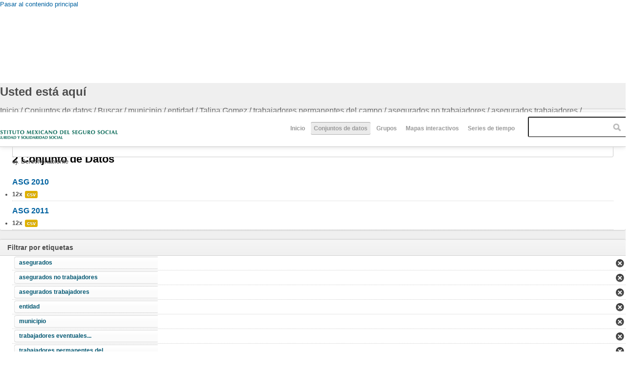

--- FILE ---
content_type: text/html; charset=utf-8
request_url: http://www2.imss.gob.mx/dataset?f%5B0%5D=field_license%3Alic-mx&f%5B1%5D=field_tags%3A119&f%5B2%5D=field_tags%3A130&f%5B3%5D=field_tags%3A129&f%5B4%5D=author%3A28&f%5B5%5D=field_tags%3A122&f%5B6%5D=field_tags%3A118&f%5B7%5D=field_tags%3A117&f%5B8%5D=field_tags%3A11
body_size: 7954
content:
<!DOCTYPE html PUBLIC "-//W3C//DTD HTML+RDFa 1.1//EN">
<html lang="es" dir="ltr" version="HTML+RDFa 1.1"
  xmlns:content="http://purl.org/rss/1.0/modules/content/"
  xmlns:dc="http://purl.org/dc/terms/"
  xmlns:foaf="http://xmlns.com/foaf/0.1/"
  xmlns:og="http://ogp.me/ns#"
  xmlns:rdfs="http://www.w3.org/2000/01/rdf-schema#"
  xmlns:sioc="http://rdfs.org/sioc/ns#"
  xmlns:sioct="http://rdfs.org/sioc/types#"
  xmlns:skos="http://www.w3.org/2004/02/skos/core#"
  xmlns:xsd="http://www.w3.org/2001/XMLSchema#"
  xmlns:owl="http://www.w3.org/2002/07/owl#"
  xmlns:rdf="http://www.w3.org/1999/02/22-rdf-syntax-ns#"
  xmlns:rss="http://purl.org/rss/1.0/"
  xmlns:site="http://datos.imss.gob.mx/ns#"
  xmlns:dcat="http://www.w3.org/ns/dcat#">
<head profile="http://www.w3.org/1999/xhtml/vocab">
  <meta http-equiv="Content-Type" content="text/html; charset=utf-8" />
<meta name="viewport" content="width=device-width, initial-scale=1, maximum-scale=1, minimum-scale=1, user-scalable=no" />
<meta name="Generator" content="Drupal 7 (http://drupal.org)" />
<link rel="shortcut icon" href="http://datos.imss.gob.mx/misc/faviconimss.ico" type="image/vnd.microsoft.icon" />
  <title>Datos Abiertos IMSS</title>  
  <style type="text/css" media="all">
@import url("http://datos.imss.gob.mx/modules/system/system.base.css?t8z1wm");
@import url("http://datos.imss.gob.mx/modules/system/system.menus.css?t8z1wm");
@import url("http://datos.imss.gob.mx/modules/system/system.messages.css?t8z1wm");
@import url("http://datos.imss.gob.mx/modules/system/system.theme.css?t8z1wm");
</style>
<style type="text/css" media="all">
@import url("http://datos.imss.gob.mx/profiles/dkan/modules/contrib/date/date_api/date.css?t8z1wm");
@import url("http://datos.imss.gob.mx/profiles/dkan/modules/contrib/date/date_popup/themes/datepicker.1.7.css?t8z1wm");
@import url("http://datos.imss.gob.mx/modules/field/theme/field.css?t8z1wm");
@import url("http://datos.imss.gob.mx/modules/node/node.css?t8z1wm");
@import url("http://datos.imss.gob.mx/profiles/dkan/modules/contrib/radix_layouts/radix_layouts.css?t8z1wm");
@import url("http://datos.imss.gob.mx/modules/user/user.css?t8z1wm");
@import url("http://datos.imss.gob.mx/profiles/dkan/modules/contrib/views/css/views.css?t8z1wm");
</style>
<style type="text/css" media="all">
@import url("http://datos.imss.gob.mx/profiles/dkan/libraries/chosen/chosen/chosen.css?t8z1wm");
@import url("http://datos.imss.gob.mx/profiles/dkan/modules/contrib/chosen/css/chosen-drupal.css?t8z1wm");
@import url("http://datos.imss.gob.mx/profiles/dkan/modules/contrib/ctools/css/ctools.css?t8z1wm");
@import url("http://datos.imss.gob.mx/profiles/dkan/modules/contrib/panels/css/panels.css?t8z1wm");
@import url("http://datos.imss.gob.mx/profiles/dkan/libraries/font_awesome/css/font-awesome.css?t8z1wm");
</style>
<style type="text/css" media="all">
@import url("http://datos.imss.gob.mx/profiles/dkan/themes/contrib/omega/omega/css/main.css?t8z1wm");
@import url("http://datos.imss.gob.mx/sites/all/themes/imss/style.css?t8z1wm");
@import url("http://datos.imss.gob.mx/sites/all/themes/imss/css/imss-custom.css?t8z1wm");
</style>
<style type="text/css" media="all">
@import url("http://datos.imss.gob.mx/profiles/dkan/themes/contrib/omega/alpha/css/alpha-reset.css?t8z1wm");
@import url("http://datos.imss.gob.mx/profiles/dkan/themes/contrib/omega/alpha/css/alpha-mobile.css?t8z1wm");
@import url("http://datos.imss.gob.mx/profiles/dkan/themes/contrib/omega/alpha/css/alpha-alpha.css?t8z1wm");
@import url("http://datos.imss.gob.mx/profiles/dkan/themes/contrib/omega/omega/css/formalize.css?t8z1wm");
@import url("http://datos.imss.gob.mx/profiles/dkan/themes/contrib/omega/omega/css/omega-text.css?t8z1wm");
@import url("http://datos.imss.gob.mx/profiles/dkan/themes/contrib/omega/omega/css/omega-branding.css?t8z1wm");
@import url("http://datos.imss.gob.mx/profiles/dkan/themes/contrib/omega/omega/css/omega-menu.css?t8z1wm");
@import url("http://datos.imss.gob.mx/profiles/dkan/themes/contrib/omega/omega/css/omega-forms.css?t8z1wm");
@import url("http://datos.imss.gob.mx/profiles/dkan/themes/contrib/omega/omega/css/omega-visuals.css?t8z1wm");
@import url("http://datos.imss.gob.mx/sites/all/themes/imss/css/dkan.css?t8z1wm");
</style>

<!--[if (lt IE 9)&(!IEMobile)]>
<style type="text/css" media="all">
@import url("http://datos.imss.gob.mx/profiles/dkan/themes/dkan/css/dkan-alpha-default.css?t8z1wm");
@import url("http://datos.imss.gob.mx/profiles/dkan/themes/dkan/css/dkan-alpha-default-normal.css?t8z1wm");
@import url("http://datos.imss.gob.mx/profiles/dkan/themes/contrib/omega/alpha/css/grid/alpha_default/normal/alpha-default-normal-12.css?t8z1wm");
</style>
<![endif]-->

<!--[if gte IE 9]><!-->
<style type="text/css" media="all and (min-width: 740px) and (min-device-width: 740px), (max-device-width: 800px) and (min-width: 740px) and (orientation:landscape)">
@import url("http://datos.imss.gob.mx/profiles/dkan/themes/dkan/css/dkan-alpha-default.css?t8z1wm");
@import url("http://datos.imss.gob.mx/profiles/dkan/themes/dkan/css/dkan-alpha-default-narrow.css?t8z1wm");
@import url("http://datos.imss.gob.mx/profiles/dkan/themes/contrib/omega/alpha/css/grid/alpha_default/narrow/alpha-default-narrow-12.css?t8z1wm");
</style>
<!--<![endif]-->

<!--[if gte IE 9]><!-->
<style type="text/css" media="all and (min-width: 980px) and (min-device-width: 980px), all and (max-device-width: 1024px) and (min-width: 1024px) and (orientation:landscape)">
@import url("http://datos.imss.gob.mx/profiles/dkan/themes/dkan/css/dkan-alpha-default.css?t8z1wm");
@import url("http://datos.imss.gob.mx/profiles/dkan/themes/dkan/css/dkan-alpha-default-normal.css?t8z1wm");
@import url("http://datos.imss.gob.mx/profiles/dkan/themes/contrib/omega/alpha/css/grid/alpha_default/normal/alpha-default-normal-12.css?t8z1wm");
</style>
<!--<![endif]-->
  <script type="text/javascript" src="http://datos.imss.gob.mx/profiles/dkan/modules/contrib/jquery_update/replace/jquery/1.7/jquery.min.js?v=1.7.1"></script>
<script type="text/javascript" src="http://datos.imss.gob.mx/misc/jquery.once.js?v=1.2"></script>
<script type="text/javascript" src="http://datos.imss.gob.mx/misc/drupal.js?t8z1wm"></script>
<script type="text/javascript" src="http://datos.imss.gob.mx/sites/default/files/languages/es_-EPNK5qm4pJ_NkcDlZLqEwm0IQJiCNEp6D0ebdEgc3E.js?t8z1wm"></script>
<script type="text/javascript" src="http://datos.imss.gob.mx/profiles/dkan/libraries/chosen/chosen/chosen.jquery.min.js?t8z1wm"></script>
<script type="text/javascript" src="http://datos.imss.gob.mx/sites/all/modules/google_analytics/googleanalytics.js?t8z1wm"></script>
<script type="text/javascript">
<!--//--><![CDATA[//><!--
(function(i,s,o,g,r,a,m){i["GoogleAnalyticsObject"]=r;i[r]=i[r]||function(){(i[r].q=i[r].q||[]).push(arguments)},i[r].l=1*new Date();a=s.createElement(o),m=s.getElementsByTagName(o)[0];a.async=1;a.src=g;m.parentNode.insertBefore(a,m)})(window,document,"script","//www.google-analytics.com/analytics.js","ga");ga("create", "UA-47165435-1", {"cookieDomain":"auto"});ga("set", "anonymizeIp", true);ga("send", "pageview");
//--><!]]>
</script>
<script type="text/javascript" src="http://datos.imss.gob.mx/profiles/dkan/modules/contrib/facetapi/facetapi.js?t8z1wm"></script>
<script type="text/javascript" src="http://datos.imss.gob.mx/profiles/dkan/themes/contrib/omega/omega/js/main.js?t8z1wm"></script>
<script type="text/javascript" src="http://datos.imss.gob.mx/profiles/dkan/themes/dkan/js/sitewide.js?t8z1wm"></script>
<script type="text/javascript" src="http://datos.imss.gob.mx/profiles/dkan/themes/contrib/omega/omega/js/jquery.formalize.js?t8z1wm"></script>
<script type="text/javascript" src="http://datos.imss.gob.mx/profiles/dkan/themes/contrib/omega/omega/js/omega-mediaqueries.js?t8z1wm"></script>
<script type="text/javascript">
<!--//--><![CDATA[//><!--
jQuery.extend(Drupal.settings, {"basePath":"\/","pathPrefix":"","ajaxPageState":{"theme":"imss","theme_token":"z877lxrMCEDxurnxPXmohGLTMWwRHnezpSoVDV20f40","js":{"profiles\/dkan\/modules\/contrib\/chosen\/chosen.js":1,"profiles\/dkan\/modules\/contrib\/jquery_update\/replace\/jquery\/1.7\/jquery.min.js":1,"misc\/jquery.once.js":1,"misc\/drupal.js":1,"public:\/\/languages\/es_-EPNK5qm4pJ_NkcDlZLqEwm0IQJiCNEp6D0ebdEgc3E.js":1,"profiles\/dkan\/libraries\/chosen\/chosen\/chosen.jquery.min.js":1,"sites\/all\/modules\/google_analytics\/googleanalytics.js":1,"0":1,"profiles\/dkan\/modules\/contrib\/facetapi\/facetapi.js":1,"profiles\/dkan\/themes\/contrib\/omega\/omega\/js\/main.js":1,"profiles\/dkan\/themes\/dkan\/js\/sitewide.js":1,"profiles\/dkan\/themes\/contrib\/omega\/omega\/js\/jquery.formalize.js":1,"profiles\/dkan\/themes\/contrib\/omega\/omega\/js\/omega-mediaqueries.js":1},"css":{"modules\/system\/system.base.css":1,"modules\/system\/system.menus.css":1,"modules\/system\/system.messages.css":1,"modules\/system\/system.theme.css":1,"profiles\/dkan\/modules\/contrib\/date\/date_api\/date.css":1,"profiles\/dkan\/modules\/contrib\/date\/date_popup\/themes\/datepicker.1.7.css":1,"modules\/field\/theme\/field.css":1,"modules\/node\/node.css":1,"profiles\/dkan\/modules\/contrib\/radix_layouts\/radix_layouts.css":1,"modules\/user\/user.css":1,"profiles\/dkan\/modules\/contrib\/views\/css\/views.css":1,"profiles\/dkan\/libraries\/chosen\/chosen\/chosen.css":1,"profiles\/dkan\/modules\/contrib\/chosen\/css\/chosen-drupal.css":1,"profiles\/dkan\/modules\/contrib\/ctools\/css\/ctools.css":1,"profiles\/dkan\/modules\/contrib\/panels\/css\/panels.css":1,"profiles\/dkan\/libraries\/font_awesome\/css\/font-awesome.css":1,"profiles\/dkan\/themes\/contrib\/omega\/omega\/css\/main.css":1,"sites\/all\/themes\/imss\/style.css":1,"sites\/all\/themes\/imss\/css\/imss-custom.css":1,"profiles\/dkan\/themes\/contrib\/omega\/alpha\/css\/alpha-reset.css":1,"profiles\/dkan\/themes\/contrib\/omega\/alpha\/css\/alpha-mobile.css":1,"profiles\/dkan\/themes\/contrib\/omega\/alpha\/css\/alpha-alpha.css":1,"profiles\/dkan\/themes\/contrib\/omega\/omega\/css\/formalize.css":1,"profiles\/dkan\/themes\/contrib\/omega\/omega\/css\/omega-text.css":1,"profiles\/dkan\/themes\/contrib\/omega\/omega\/css\/omega-branding.css":1,"profiles\/dkan\/themes\/contrib\/omega\/omega\/css\/omega-menu.css":1,"profiles\/dkan\/themes\/contrib\/omega\/omega\/css\/omega-forms.css":1,"profiles\/dkan\/themes\/contrib\/omega\/omega\/css\/omega-visuals.css":1,"sites\/all\/themes\/imss\/css\/dkan.css":1,"ie::normal::profiles\/dkan\/themes\/dkan\/css\/dkan-alpha-default.css":1,"ie::normal::profiles\/dkan\/themes\/dkan\/css\/dkan-alpha-default-normal.css":1,"ie::normal::profiles\/dkan\/themes\/contrib\/omega\/alpha\/css\/grid\/alpha_default\/normal\/alpha-default-normal-12.css":1,"narrow::profiles\/dkan\/themes\/dkan\/css\/dkan-alpha-default.css":1,"narrow::profiles\/dkan\/themes\/dkan\/css\/dkan-alpha-default-narrow.css":1,"profiles\/dkan\/themes\/contrib\/omega\/alpha\/css\/grid\/alpha_default\/narrow\/alpha-default-narrow-12.css":1,"normal::profiles\/dkan\/themes\/dkan\/css\/dkan-alpha-default.css":1,"normal::profiles\/dkan\/themes\/dkan\/css\/dkan-alpha-default-normal.css":1,"profiles\/dkan\/themes\/contrib\/omega\/alpha\/css\/grid\/alpha_default\/normal\/alpha-default-normal-12.css":1}},"chosen":{"selector":".node-form  select, .field-name-field-format select, .field-name-field-dataset-ref select","minimum":"0","minimum_width":200,"search_contains":false,"placeholder_text_multiple":"Choose some options","placeholder_text_single":"Choose an option","no_results_text":"No results match"},"facetapi":{"facets":[{"limit":20,"id":"facetapi-facet-search-apidatasets-block-field-resourcesfield-format","searcher":"search_api@datasets","realmName":"block","facetName":"field_resources:field_format","queryType":null,"widget":"facetapi_links"},{"limit":20,"id":"facetapi-facet-search-apidatasets-block-field-tags","searcher":"search_api@datasets","realmName":"block","facetName":"field_tags","queryType":null,"widget":"facetapi_links"},{"limit":20,"id":"facetapi-facet-search-apidatasets-block-field-license","searcher":"search_api@datasets","realmName":"block","facetName":"field_license","queryType":null,"widget":"facetapi_links"},{"limit":20,"id":"facetapi-facet-search-apidatasets-block-author","searcher":"search_api@datasets","realmName":"block","facetName":"author","queryType":null,"widget":"facetapi_links"},{"limit":20,"id":"facetapi-facet-search-apidatasets-block-og-group-ref","searcher":"search_api@datasets","realmName":"block","facetName":"og_group_ref","queryType":null,"widget":"facetapi_links"}]},"googleanalytics":{"trackOutbound":1,"trackMailto":1,"trackDownload":1,"trackDownloadExtensions":"7z|aac|arc|arj|asf|asx|avi|bin|csv|doc(x|m)?|dot(x|m)?|exe|flv|gif|gz|gzip|hqx|jar|jpe?g|js|mp(2|3|4|e?g)|mov(ie)?|msi|msp|pdf|phps|png|ppt(x|m)?|pot(x|m)?|pps(x|m)?|ppam|sld(x|m)?|thmx|qtm?|ra(m|r)?|sea|sit|tar|tgz|torrent|txt|wav|wma|wmv|wpd|xls(x|m|b)?|xlt(x|m)|xlam|xml|z|zip"},"omega":{"layouts":{"primary":"normal","order":["narrow","normal"],"queries":{"narrow":"all and (min-width: 740px) and (min-device-width: 740px), (max-device-width: 800px) and (min-width: 740px) and (orientation:landscape)","normal":"all and (min-width: 980px) and (min-device-width: 980px), all and (max-device-width: 1024px) and (min-width: 1024px) and (orientation:landscape)"}}}});
//--><!]]>
</script>
  <!--[if lt IE 9]><script src="http://html5shiv.googlecode.com/svn/trunk/html5.js"></script><![endif]-->
  <script src="https://cdnjs.cloudflare.com/ajax/libs/modernizr/2.8.3/modernizr.min.js"></script>
  <!-- Google Tag Manager -->
<script>(function(w,d,s,l,i){w[l]=w[l]||[];w[l].push({'gtm.start':
new Date().getTime(),event:'gtm.js'});var f=d.getElementsByTagName(s)[0],
j=d.createElement(s),dl=l!='dataLayer'?'&l='+l:'';j.async=true;j.src=
'https://www.googletagmanager.com/gtm.js?id='+i+dl;f.parentNode.insertBefore(j,f);
})(window,document,'script','dataLayer','GTM-PSS5VKT');</script>
<!-- End Google Tag Manager -->  
</head>
<body class="html not-front not-logged-in page-dataset context-dataset">
  <div id="skip-link">
    <a href="#main-content" class="element-invisible element-focusable">Pasar al contenido principal</a>
  </div>
    <div class="page clearfix" id="page">
      <header id="section-header" class="section section-header">
  <div id="zone-branding-wrapper" class="zone-wrapper zone-branding-wrapper clearfix">  
  <div id="zone-branding" class="zone zone-branding clearfix container-12">
    <div class="grid-12 region region-branding" id="region-branding">
  <div class="region-inner region-branding-inner">
        <div class="branding-data clearfix">
              <a href="http://www.imss.gob.mx" title="Inicio" rel="home" id="logo">
          <img src="http://datos.imss.gob.mx/sites/all/themes/imss/images/logo_imssgob_horizontal_0.png" alt="Inicio" />
        </a>
                </div>
        <div class="block block-system block-menu block-main-menu block-system-main-menu odd block-without-title" id="block-system-main-menu">
  <div class="block-inner clearfix">
                
    <div class="content clearfix">
      <ul class="menu"><li class="first leaf"><a href="/" title="">Inicio</a></li>
<li class="leaf active-trail"><a href="/dataset" title="" class="active-trail active">Conjuntos de datos</a></li>
<li class="leaf"><a href="/groups" title="">Grupos</a></li>
<li class="leaf"><a href="/mapas-interactivos" title="mapas">Mapas interactivos</a></li>
<li class="last leaf"><a href="https://public.tableau.com/profile/imss.cpe#!/vizhome/Histrico_4/Empleo_h?publish=yes" title="Series de tiempo ">Series de tiempo </a></li>
</ul>    </div>
  </div>
</div>
<div class="block block-dkan-sitewide block-dkan-sitewide-search-bar block-dkan-sitewide-dkan-sitewide-search-bar even block-without-title" id="block-dkan-sitewide-dkan-sitewide-search-bar">
  <div class="block-inner clearfix">
                
    <div class="content clearfix">
      <form action="/dataset" method="get" id="views-exposed-form-dataset-page" accept-charset="UTF-8"><div><div class="views-exposed-form">
  <div class="views-exposed-widgets clearfix">
          <div id="edit-query-0-wrapper" class="views-exposed-widget views-widget-filter-search_api_views_fulltext">
                  <label for="edit-query-0">
            Buscar          </label>
                        <div class="views-widget">
          <div class="form-item form-type-textfield form-item-query">
 <input placeholder="" type="text" id="edit-query-0" name="query" value="" size="30" maxlength="128" class="form-text" />
</div>
        </div>
                  <div class="description">
            ej. Derechohabiente          </div>
              </div>
                    <div class="views-exposed-widget views-submit-button">
      <input type="submit" id="edit-submit-dataset" name="" value="Aplicar" class="form-submit" />    </div>
      </div>
</div>
</div></form>    </div>
  </div>
</div>
  </div>
</div>  </div>
</div></header>    
      <section id="section-content" class="section section-content">
  <div id="zone-content-wrapper" class="zone-wrapper zone-content-wrapper clearfix">  
  <div id="zone-content" class="zone zone-content clearfix container-12">    
          <div id="toolbar" class="grid-12">
        <div id="breadcrumb"><h2 class="element-invisible">Usted está aquí</h2><div class="breadcrumb"><span class="inline odd first"><a href="/">Inicio</a></span> <span class="delimiter">/</span> <span class="inline even">Conjuntos de datos</span> <span class="delimiter">/</span> <span class="inline odd">Buscar</span> <span class="delimiter">/</span> <span class="inline even"><a href="/dataset?f[0]=field_license%3Alic-mx&amp;f[1]=field_tags%3A119&amp;f[2]=field_tags%3A130" class="active">municipio</a></span> <span class="delimiter">/</span> <span class="inline odd"><a href="/dataset?f[0]=field_license%3Alic-mx&amp;f[1]=field_tags%3A119&amp;f[2]=field_tags%3A130&amp;f[3]=field_tags%3A129" class="active">entidad</a></span> <span class="delimiter">/</span> <span class="inline even"><a href="/dataset?f[0]=field_license%3Alic-mx&amp;f[1]=field_tags%3A119&amp;f[2]=field_tags%3A130&amp;f[3]=field_tags%3A129&amp;f[4]=author%3A28" class="active">Talina Gomez</a></span> <span class="delimiter">/</span> <span class="inline odd"><a href="/dataset?f[0]=field_license%3Alic-mx&amp;f[1]=field_tags%3A119&amp;f[2]=field_tags%3A130&amp;f[3]=field_tags%3A129&amp;f[4]=author%3A28&amp;f[5]=field_tags%3A122" class="active">trabajadores permanentes del campo</a></span> <span class="delimiter">/</span> <span class="inline even"><a href="/dataset?f[0]=field_license%3Alic-mx&amp;f[1]=field_tags%3A119&amp;f[2]=field_tags%3A130&amp;f[3]=field_tags%3A129&amp;f[4]=author%3A28&amp;f[5]=field_tags%3A122&amp;f[6]=field_tags%3A118" class="active">asegurados no trabajadores</a></span> <span class="delimiter">/</span> <span class="inline odd"><a href="/dataset?f[0]=field_license%3Alic-mx&amp;f[1]=field_tags%3A119&amp;f[2]=field_tags%3A130&amp;f[3]=field_tags%3A129&amp;f[4]=author%3A28&amp;f[5]=field_tags%3A122&amp;f[6]=field_tags%3A118&amp;f[7]=field_tags%3A117" class="active">asegurados trabajadores</a></span> <span class="delimiter">/</span> <span class="inline even">asegurados</span> <span class="delimiter">/</span> <span class="inline odd last"></span></div></div>
        <div id="actions"></div>
              </div>
            <a id="main-content"></a>
          <div class="grid-9 region region-content" id="region-content">
  <div class="region-inner region-content-inner">
    <a id="main-content"></a>
                <div class="block block-system block-main block-system-main odd block-without-title" id="block-system-main">
  <div class="block-inner clearfix">
                
    <div class="content clearfix">
      <div class="view view-dataset view-id-dataset view-display-id-page view-dom-id-a3edbb30940b09f2e0676cd01cfb6398">
            <div class="view-header">
      2 Conjunto de Datos    </div>
  
      <div class="view-filters">
      <form action="/dataset" method="get" id="views-exposed-form-dataset-page" accept-charset="UTF-8"><div><div class="views-exposed-form">
  <div class="views-exposed-widgets clearfix">
          <div id="edit-query-wrapper" class="views-exposed-widget views-widget-filter-search_api_views_fulltext">
                  <label for="edit-query">
            Buscar          </label>
                        <div class="views-widget">
          <div class="form-item form-type-textfield form-item-query">
 <input placeholder="" type="text" id="edit-query" name="query" value="" size="30" maxlength="128" class="form-text" />
</div>
        </div>
                  <div class="description">
            ej. Derechohabiente          </div>
              </div>
                    <div class="views-exposed-widget views-submit-button">
      <input type="submit" id="edit-submit-dataset" name="" value="Aplicar" class="form-submit" />    </div>
      </div>
</div>
</div></form>    </div>
  
  
      <div class="view-content">
        <div class="views-row views-row-1 views-row-odd views-row-first">
    <article about="/dataset/asg-2010" typeof="sioc:Item foaf:Document" class="node node-dataset node-teaser node-published node-not-promoted node-not-sticky author-talina-gomez odd clearfix" id="node-dataset-167">
        <header>
    <h2 class="node-title"><a href="/dataset/asg-2010" title="ASG 2010">ASG 2010</a></h2>
  </header>
    <span property="dc:title" content="ASG 2010" class="rdf-meta element-hidden"></span>  
  <div class="content clearfix">
    <div class="data-and-resources"><div class="form-item form-type-item">
  <div class="item-list"><ul class="resource-list"><li class="first last"><span class="count-resource">12x</span><a href="/dataset/asg-2010" class="label" title="Recursos: ASG 2010" data-format="csv">csv</a></li></ul></div>
</div>
</div>  </div>
  
  <div class="clearfix">
          <nav class="links node-links clearfix"></nav>
    
      </div>
</article>
  </div>
  <div class="views-row views-row-2 views-row-even views-row-last">
    <article about="/dataset/asg-2011" typeof="sioc:Item foaf:Document" class="node node-dataset node-teaser node-published node-not-promoted node-not-sticky author-talina-gomez even clearfix" id="node-dataset-144">
        <header>
    <h2 class="node-title"><a href="/dataset/asg-2011" title="ASG 2011">ASG 2011</a></h2>
  </header>
    <span property="dc:title" content="ASG 2011" class="rdf-meta element-hidden"></span>  
  <div class="content clearfix">
    <div class="data-and-resources"><div class="form-item form-type-item">
  <div class="item-list"><ul class="resource-list"><li class="first last"><span class="count-resource">12x</span><a href="/dataset/asg-2011" class="label" title="Recursos: ASG 2011" data-format="csv">csv</a></li></ul></div>
</div>
</div>  </div>
  
  <div class="clearfix">
          <nav class="links node-links clearfix"></nav>
    
      </div>
</article>
  </div>
    </div>
  
  
  
  
  
  
</div>    </div>
  </div>
</div>
      </div>
</div>
<aside class="grid-3 region region-sidebar-first" id="region-sidebar-first">
  <div class="region-inner region-sidebar-first-inner">
    <section class="block block-facetapi block-dqcrnp6ckp1cszasnb6zqfty9avea0mp block-facetapi-dqcrnp6ckp1cszasnb6zqfty9avea0mp odd" id="block-facetapi-dqcrnp6ckp1cszasnb6zqfty9avea0mp">
  <div class="block-inner clearfix">
              <h2 class="block-title">Filtrar por etiquetas</h2>
            
    <div class="content clearfix">
      <div class="item-list"><ul class="facetapi-facetapi-links facetapi-facet-field-tags" id="facetapi-facet-search-apidatasets-block-field-tags"><li class="leaf first"><a href="/dataset?f[0]=field_license%3Alic-mx&amp;f[1]=field_tags%3A119&amp;f[2]=field_tags%3A130&amp;f[3]=field_tags%3A129&amp;f[4]=author%3A28&amp;f[5]=field_tags%3A122&amp;f[6]=field_tags%3A118&amp;f[7]=field_tags%3A117" rel="nofollow" class="facetapi-active" id="facetapi-link--2">asegurados</a></li><li class="leaf"><a href="/dataset?f[0]=field_license%3Alic-mx&amp;f[1]=field_tags%3A119&amp;f[2]=field_tags%3A130&amp;f[3]=field_tags%3A129&amp;f[4]=author%3A28&amp;f[5]=field_tags%3A122&amp;f[6]=field_tags%3A117&amp;f[7]=field_tags%3A11" rel="nofollow" class="facetapi-active" id="facetapi-link--3">asegurados no trabajadores</a></li><li class="leaf"><a href="/dataset?f[0]=field_license%3Alic-mx&amp;f[1]=field_tags%3A119&amp;f[2]=field_tags%3A130&amp;f[3]=field_tags%3A129&amp;f[4]=author%3A28&amp;f[5]=field_tags%3A122&amp;f[6]=field_tags%3A118&amp;f[7]=field_tags%3A11" rel="nofollow" class="facetapi-active" id="facetapi-link--4">asegurados trabajadores</a></li><li class="leaf"><a href="/dataset?f[0]=field_license%3Alic-mx&amp;f[1]=field_tags%3A119&amp;f[2]=field_tags%3A130&amp;f[3]=author%3A28&amp;f[4]=field_tags%3A122&amp;f[5]=field_tags%3A118&amp;f[6]=field_tags%3A117&amp;f[7]=field_tags%3A11" rel="nofollow" class="facetapi-active" id="facetapi-link--5">entidad</a></li><li class="leaf"><a href="/dataset?f[0]=field_license%3Alic-mx&amp;f[1]=field_tags%3A119&amp;f[2]=field_tags%3A129&amp;f[3]=author%3A28&amp;f[4]=field_tags%3A122&amp;f[5]=field_tags%3A118&amp;f[6]=field_tags%3A117&amp;f[7]=field_tags%3A11" rel="nofollow" class="facetapi-active" id="facetapi-link--6">municipio</a></li><li class="leaf"><a href="/dataset?f[0]=field_license%3Alic-mx&amp;f[1]=field_tags%3A130&amp;f[2]=field_tags%3A129&amp;f[3]=author%3A28&amp;f[4]=field_tags%3A122&amp;f[5]=field_tags%3A118&amp;f[6]=field_tags%3A117&amp;f[7]=field_tags%3A11" rel="nofollow" class="facetapi-active" id="facetapi-link--7">trabajadores eventuales...</a></li><li class="leaf"><a href="/dataset?f[0]=field_license%3Alic-mx&amp;f[1]=field_tags%3A119&amp;f[2]=field_tags%3A130&amp;f[3]=field_tags%3A129&amp;f[4]=author%3A28&amp;f[5]=field_tags%3A118&amp;f[6]=field_tags%3A117&amp;f[7]=field_tags%3A11" rel="nofollow" class="facetapi-active" id="facetapi-link--8">trabajadores permanentes del...</a></li><li class="leaf"><a href="/dataset?f[0]=field_license%3Alic-mx&amp;f[1]=field_tags%3A119&amp;f[2]=field_tags%3A130&amp;f[3]=field_tags%3A129&amp;f[4]=author%3A28&amp;f[5]=field_tags%3A122&amp;f[6]=field_tags%3A118&amp;f[7]=field_tags%3A117&amp;f[8]=field_tags%3A11&amp;f[9]=field_tags%3A131" rel="nofollow" class="facetapi-inactive" id="facetapi-link--9">delegación (2)<span class="element-invisible"> Apply delegación filter </span></a></li><li class="leaf"><a href="/dataset?f[0]=field_license%3Alic-mx&amp;f[1]=field_tags%3A119&amp;f[2]=field_tags%3A130&amp;f[3]=field_tags%3A129&amp;f[4]=author%3A28&amp;f[5]=field_tags%3A122&amp;f[6]=field_tags%3A118&amp;f[7]=field_tags%3A117&amp;f[8]=field_tags%3A11&amp;f[9]=field_tags%3A127" rel="nofollow" class="facetapi-inactive" id="facetapi-link--10">edad (2)<span class="element-invisible"> Apply edad filter </span></a></li><li class="leaf"><a href="/dataset?f[0]=field_license%3Alic-mx&amp;f[1]=field_tags%3A119&amp;f[2]=field_tags%3A130&amp;f[3]=field_tags%3A129&amp;f[4]=author%3A28&amp;f[5]=field_tags%3A122&amp;f[6]=field_tags%3A118&amp;f[7]=field_tags%3A117&amp;f[8]=field_tags%3A11&amp;f[9]=field_tags%3A12" rel="nofollow" class="facetapi-inactive" id="facetapi-link--11">masa salarial (2)<span class="element-invisible"> Apply masa salarial filter </span></a></li><li class="leaf"><a href="/dataset?f[0]=field_license%3Alic-mx&amp;f[1]=field_tags%3A119&amp;f[2]=field_tags%3A130&amp;f[3]=field_tags%3A129&amp;f[4]=author%3A28&amp;f[5]=field_tags%3A122&amp;f[6]=field_tags%3A118&amp;f[7]=field_tags%3A117&amp;f[8]=field_tags%3A11&amp;f[9]=field_tags%3A124" rel="nofollow" class="facetapi-inactive" id="facetapi-link--12">rango salarial en veces el SM (2)<span class="element-invisible"> Apply rango salarial en veces el SM filter </span></a></li><li class="leaf"><a href="/dataset?f[0]=field_license%3Alic-mx&amp;f[1]=field_tags%3A119&amp;f[2]=field_tags%3A130&amp;f[3]=field_tags%3A129&amp;f[4]=author%3A28&amp;f[5]=field_tags%3A122&amp;f[6]=field_tags%3A118&amp;f[7]=field_tags%3A117&amp;f[8]=field_tags%3A11&amp;f[9]=field_tags%3A125" rel="nofollow" class="facetapi-inactive" id="facetapi-link--13">rango salarial en veces UMA (2)<span class="element-invisible"> Apply rango salarial en veces UMA filter </span></a></li><li class="leaf"><a href="/dataset?f[0]=field_license%3Alic-mx&amp;f[1]=field_tags%3A119&amp;f[2]=field_tags%3A130&amp;f[3]=field_tags%3A129&amp;f[4]=author%3A28&amp;f[5]=field_tags%3A122&amp;f[6]=field_tags%3A118&amp;f[7]=field_tags%3A117&amp;f[8]=field_tags%3A11&amp;f[9]=field_tags%3A72" rel="nofollow" class="facetapi-inactive" id="facetapi-link--14">salario (2)<span class="element-invisible"> Apply salario filter </span></a></li><li class="leaf"><a href="/dataset?f[0]=field_license%3Alic-mx&amp;f[1]=field_tags%3A119&amp;f[2]=field_tags%3A130&amp;f[3]=field_tags%3A129&amp;f[4]=author%3A28&amp;f[5]=field_tags%3A122&amp;f[6]=field_tags%3A118&amp;f[7]=field_tags%3A117&amp;f[8]=field_tags%3A11&amp;f[9]=field_tags%3A123" rel="nofollow" class="facetapi-inactive" id="facetapi-link--15">sector económico (2)<span class="element-invisible"> Apply sector económico filter </span></a></li><li class="leaf"><a href="/dataset?f[0]=field_license%3Alic-mx&amp;f[1]=field_tags%3A119&amp;f[2]=field_tags%3A130&amp;f[3]=field_tags%3A129&amp;f[4]=author%3A28&amp;f[5]=field_tags%3A122&amp;f[6]=field_tags%3A118&amp;f[7]=field_tags%3A117&amp;f[8]=field_tags%3A11&amp;f[9]=field_tags%3A128" rel="nofollow" class="facetapi-inactive" id="facetapi-link--16">sexo (2)<span class="element-invisible"> Apply sexo filter </span></a></li><li class="leaf"><a href="/dataset?f[0]=field_license%3Alic-mx&amp;f[1]=field_tags%3A119&amp;f[2]=field_tags%3A130&amp;f[3]=field_tags%3A129&amp;f[4]=author%3A28&amp;f[5]=field_tags%3A122&amp;f[6]=field_tags%3A118&amp;f[7]=field_tags%3A117&amp;f[8]=field_tags%3A11&amp;f[9]=field_tags%3A132" rel="nofollow" class="facetapi-inactive" id="facetapi-link--17">subdelegación (2)<span class="element-invisible"> Apply subdelegación filter </span></a></li><li class="leaf"><a href="/dataset?f[0]=field_license%3Alic-mx&amp;f[1]=field_tags%3A119&amp;f[2]=field_tags%3A130&amp;f[3]=field_tags%3A129&amp;f[4]=author%3A28&amp;f[5]=field_tags%3A122&amp;f[6]=field_tags%3A118&amp;f[7]=field_tags%3A117&amp;f[8]=field_tags%3A11&amp;f[9]=field_tags%3A126" rel="nofollow" class="facetapi-inactive" id="facetapi-link--18">tamaño de patrón (2)<span class="element-invisible"> Apply tamaño de patrón filter </span></a></li><li class="leaf"><a href="/dataset?f[0]=field_license%3Alic-mx&amp;f[1]=field_tags%3A119&amp;f[2]=field_tags%3A130&amp;f[3]=field_tags%3A129&amp;f[4]=author%3A28&amp;f[5]=field_tags%3A122&amp;f[6]=field_tags%3A118&amp;f[7]=field_tags%3A117&amp;f[8]=field_tags%3A11&amp;f[9]=field_tags%3A120" rel="nofollow" class="facetapi-inactive" id="facetapi-link--19">trabajadores eventuales del... (2)<span class="element-invisible"> Apply trabajadores eventuales del... filter </span></a></li><li class="leaf last"><a href="/dataset?f[0]=field_license%3Alic-mx&amp;f[1]=field_tags%3A119&amp;f[2]=field_tags%3A130&amp;f[3]=field_tags%3A129&amp;f[4]=author%3A28&amp;f[5]=field_tags%3A122&amp;f[6]=field_tags%3A118&amp;f[7]=field_tags%3A117&amp;f[8]=field_tags%3A11&amp;f[9]=field_tags%3A121" rel="nofollow" class="facetapi-inactive" id="facetapi-link--20">trabajadores permanentes... (2)<span class="element-invisible"> Apply trabajadores permanentes... filter </span></a></li></ul></div>    </div>
  </div>
</section>
<section class="block block-facetapi block-yw6mj3gajf0lypnlpa433bf9gi8qdwd9 block-facetapi-yw6mj3gajf0lypnlpa433bf9gi8qdwd9 even" id="block-facetapi-yw6mj3gajf0lypnlpa433bf9gi8qdwd9">
  <div class="block-inner clearfix">
              <h2 class="block-title">Filtrar por recursos » formato</h2>
            
    <div class="content clearfix">
      <div class="item-list"><ul class="facetapi-facetapi-links facetapi-facet-field-resourcesfield-format" id="facetapi-facet-search-apidatasets-block-field-resourcesfield-format"><li class="leaf first last"><a href="/dataset?f[0]=field_license%3Alic-mx&amp;f[1]=field_tags%3A119&amp;f[2]=field_tags%3A130&amp;f[3]=field_tags%3A129&amp;f[4]=author%3A28&amp;f[5]=field_tags%3A122&amp;f[6]=field_tags%3A118&amp;f[7]=field_tags%3A117&amp;f[8]=field_tags%3A11&amp;f[9]=field_resources%253Afield_format%3A8" rel="nofollow" class="facetapi-inactive" id="facetapi-link">csv (2)<span class="element-invisible"> Apply csv filter </span></a></li></ul></div>    </div>
  </div>
</section>
<section class="block block-facetapi block-vbbdnnwyupc3pxcnxoq4e4ds4sau4w7s block-facetapi-vbbdnnwyupc3pxcnxoq4e4ds4sau4w7s odd" id="block-facetapi-vbbdnnwyupc3pxcnxoq4e4ds4sau4w7s">
  <div class="block-inner clearfix">
              <h2 class="block-title">Filtrar por publisher</h2>
            
    <div class="content clearfix">
      <div class="item-list"><ul class="facetapi-facetapi-links facetapi-facet-og-group-ref" id="facetapi-facet-search-apidatasets-block-og-group-ref"><li class="leaf first last"><a href="/dataset?f[0]=field_license%3Alic-mx&amp;f[1]=field_tags%3A119&amp;f[2]=field_tags%3A130&amp;f[3]=field_tags%3A129&amp;f[4]=author%3A28&amp;f[5]=field_tags%3A122&amp;f[6]=field_tags%3A118&amp;f[7]=field_tags%3A117&amp;f[8]=field_tags%3A11&amp;f[9]=og_group_ref%3A16" rel="nofollow" class="facetapi-inactive" id="facetapi-link--23">Puestos de trabajo... (2)<span class="element-invisible"> Apply Puestos de trabajo... filter </span></a></li></ul></div>    </div>
  </div>
</section>
<section class="block block-facetapi block-wsvi1enuxwf4rz08n9fg2wvfq0gs5h2a block-facetapi-wsvi1enuxwf4rz08n9fg2wvfq0gs5h2a even" id="block-facetapi-wsvi1enuxwf4rz08n9fg2wvfq0gs5h2a">
  <div class="block-inner clearfix">
              <h2 class="block-title">Filtrar por autor</h2>
            
    <div class="content clearfix">
      <div class="item-list"><ul class="facetapi-facetapi-links facetapi-facet-author" id="facetapi-facet-search-apidatasets-block-author"><li class="leaf first last"><a href="/dataset?f[0]=field_license%3Alic-mx&amp;f[1]=field_tags%3A119&amp;f[2]=field_tags%3A130&amp;f[3]=field_tags%3A129&amp;f[4]=field_tags%3A122&amp;f[5]=field_tags%3A118&amp;f[6]=field_tags%3A117&amp;f[7]=field_tags%3A11" rel="nofollow" class="facetapi-active" id="facetapi-link--22">Talina Gomez</a></li></ul></div>    </div>
  </div>
</section>
<section class="block block-facetapi block-y0bmt1wn50b9ocumeoazc1hpkimksq2a block-facetapi-y0bmt1wn50b9ocumeoazc1hpkimksq2a odd" id="block-facetapi-y0bmt1wn50b9ocumeoazc1hpkimksq2a">
  <div class="block-inner clearfix">
              <h2 class="block-title">Filtrar por licencia</h2>
            
    <div class="content clearfix">
      <div class="item-list"><ul class="facetapi-facetapi-links facetapi-facet-field-license" id="facetapi-facet-search-apidatasets-block-field-license"><li class="leaf first last"><a href="/dataset?f[0]=field_tags%3A119&amp;f[1]=field_tags%3A130&amp;f[2]=field_tags%3A129&amp;f[3]=author%3A28&amp;f[4]=field_tags%3A122&amp;f[5]=field_tags%3A118&amp;f[6]=field_tags%3A117&amp;f[7]=field_tags%3A11" rel="nofollow" class="facetapi-active" id="facetapi-link--21">lic-mx</a></li></ul></div>    </div>
  </div>
</section>
  </div>
</aside>      </div>
</div></section>    
  
      <footer id="section-footer" class="section section-footer">
  <div id="zone-footer-wrapper" class="zone-wrapper zone-footer-wrapper clearfix">  
  <div id="zone-footer" class="zone zone-footer clearfix container-12">
    <div class="grid-12 region region-footer" id="region-footer">
  <div class="region-inner region-footer-inner">
    <section class="block block-imss block-imss-footer block-imss-imss-footer odd" id="block-imss-imss-footer">
  <div class="block-inner clearfix">
            
    <div class="content clearfix">
      

<p><img width="941" height="50" alt="pie de página" src="/sites/all/themes/imss/images/pie_pagina.png" p=""></p>

<div id="footer_bajo"><br>
      <!--Instituto Mexicano del Seguro Social - 2020 -
      <a target="_blank" rel="noopener noreferrer" href="http://www.imss.gob.mx/politica-privacidad">Pol&iacute;ticas de privacidad</a> - <a target="_blank" rel="noopener noreferrer" href="http://www.imss.gob.mx/aviso-legal">Aviso legal</a><br>--><a href="mailto:datos.imss@imss.gob.mx">CONTACTO</a><br>

</div>

<script type="text/javascript">
jQuery( document ).ready(function() {

        jQuery('#block-dkan-sitewide-demo-front-dkan-add-front > .block-inner > .content > .add').append('<br/> Tutorial: <a href="/sites/default/files/VideoMapaEmpleoySalario.mp4" alt="" target="_blank" rel="noopener noreferrer">"Guía de uso del mapa interactivo"</a>');

jQuery('#mapa-interactivo').html(
      '<div style="width:100%;text-align:center;"><img style="width:100%" src="/sites/all/statics/header_2.jpg" alt""/></div><div style="margin-top:10px;"><div style="width:100%;float:left;margin-bottom:20px;"><div style="position:absolute;"><img src="/sites/all/statics/ico1-100.jpg" alt="" style="vertical-align:middle;width:40px;margin-top: -10px;"></div><div style="margin-left:55px;min-height:50px;"><span><a style="color:#333;font-size:15px;font-weight:bold" href="https://public.tableau.com/app/profile/imss.cpe/viz/TAinicio_0/Portada" target="_blank" rel="noopener noreferrer">Puestos de trabajo registrados por los patrones en el IMSS, su salario registrado y patrones afiliados.</a></span></div><div style="width:30%;float:left;"><ul style="font-size:12px;" type="circle"><li><span><a href="https://public.tableau.com/app/profile/imss.cpe/viz/TAEmpleoySalario2000-2005/EmpleoySalario" target="_blank" rel="noopener noreferrer" style="color:#4d4d4d;">Mapa interactivo (2000-2005)</a></span></li><li><span><a href="https://public.tableau.com/app/profile/imss.cpe/viz/TAEmpleoySalario2006-2010/EmpleoySalario" target="_blank" rel="noopener noreferrer" style="color:#4d4d4d;">Mapa interactivo (2006-2010)</a></span></li></ul></div><div style="width:30%;float:left;"><ul style="font-size:12px;" type="circle"><li><span><a href="https://public.tableau.com/app/profile/imss.cpe/viz/TAEmpleoySalario2011-2014/EmpleoySalario" target="_blank" rel="noopener noreferrer" style="color:#4d4d4d;">Mapa interactivo (2011-2014)</a></span></li><li><span><a href="https://public.tableau.com/app/profile/imss.cpe/viz/TAEmpleoySalario2015-2018/EmpleoySalario" target="_blank" rel="noopener noreferrer" style="color:#4d4d4d;">Mapa interactivo (2015-2018)</a></span></li></ul></div><div style="width:30%;float:left;"><ul style="font-size:12px;" type="circle"><li><span><a href="https://public.tableau.com/app/profile/imss.cpe/viz/TAEmpleoySalario2019-2022/EmpleoySalario#1" target="_blank" rel="noopener noreferrer" style="color:#4d4d4d;">Mapa interactivo (2019-2022)</a></span></li><li><span><a href="https://public.tableau.com/app/profile/imss.cpe/viz/TAempleoysalario_0/EmpleoySalario" target="_blank" rel="noopener noreferrer" style="color:#4d4d4d;">Mapa interactivo (2023-2025)</a></span></li></ul></div></div>    <div style="width:100%;float:left;margin-bottom:20px;"><div style="width:30%;float:left;"><ul style="font-size:12px;" type="circle"><li><span><a href="https://public.tableau.com/app/profile/imss.cpe/viz/TAPatrones/Patrones"target="_blank" rel="noopener noreferrer" style="color:#4d4d4d;">Mapa interactivo Patrones(2000-2025)</a></span></li></ul></div></div><div style="width:100%;float:left;margin-bottom:20px;"><div style="position:absolute;"><img src="/sites/all/statics/ico3-100.jpg" alt="" style="vertical-align:middle;width:40px;margin-top: -10px;"></div><div style="margin-left:55px;min-height:50px;"><span style="color:#333;font-size:22px; font-weight:bold;"><a target="_blank" rel="noopener noreferrer" href="https://public.tableau.com/app/profile/imss.cpe/viz/AmpliacindeBase-Inicio/Portada?publish=yes" style="color:#333;font-size:15px;font-weight:bold">Tableros de Ampliación de la Base</a></span></div><div style="width:100%;float:left;"><ul style="font-size:12px;" type="circle"><li><span><a href="https://public.tableau.com/app/profile/imss.cpe/viz/FaseIProgramapilotodeincorporacindePersonasTrabajadorasdelHogar/PTH" target="_blank" rel="noopener noreferrer" style="color:#4d4d4d;">Mapa interactivo programa piloto de personas trabajadoras del hogar fase I (2019-2020)</a></span></li><li><span><a href="https://public.tableau.com/app/profile/imss.cpe/viz/FaseIIProgramapilotodeincorporacindePersonasTrabajadorasdelHogar/PTH" target="_blank" rel="noopener noreferrer" style="color:#4d4d4d;">Mapa interactivo programa piloto de personas trabajadoras del hogar fase II (2020-2023)</a></span></li><li><span><a href="https://public.tableau.com/app/profile/imss.cpe/viz/EsquemadeincorporacindePersonasTrabajadorasIndependientes/PTI" target="_blank" rel="noopener noreferrer" style="color:#4d4d4d;">Mapa interactivo esquema de incorporación de personas trabajadoras independientes (2021-2025)</a></span></li><li><span><a href="https://public.tableau.com/app/profile/imss.cpe/viz/EsquemadeincorporacindePersonasTrabajadorasdelHogar/ProgramadeincorporacindePersonasTrabajadorasdelHogar" target="_blank" rel="noopener noreferrer" style="color:#4d4d4d;">Mapa interactivo esquema de incorporación de personas trabajadoras del hogar (mayo 2023-2025)</a></span></li><li><span><a href="https://public.tableau.com/app/profile/imss.cpe/viz/ProgramaPilotodePersonasTrabajadorasdePlataformasDigitales/PruebaPilotodeIncorporacindePTPD" target="_blank" rel="noopener noreferrer" style="color:#4d4d4d;">Prueba Piloto de Afiliación de Personas Trabajadoras de Plataformas Digitales (PTPD)</a></span></li></ul></div></div><div style="width:100%;float:left;margin-bottom:20px;"><div style="position:absolute;"><img src="/sites/all/statics/ico2-100.jpg" alt="" style="vertical-align:middle;width:40px;margin-top: -10px;"></div><div style="margin-left:55px;min-height:50px;"><span style="color:#333;font-size:22px; font-weight:bold;"><a target="_blank" rel="noopener noreferrer" href="https://public.tableau.com/app/profile/imss.cpe/viz/PDAinicio_0/Portada" style="color:#333;font-size:15px;font-weight:bold">Población derechohabiente adscrita</a></span></div><div style="width:100%;float:left;"><ul style="font-size:12px;" type="circle"><li><span><a href="https://public.tableau.com/app/profile/imss.cpe/viz/PDAinicio_0/Portada" target="_blank" rel="noopener noreferrer" style="color:#4d4d4d;">Mapa interactivo (2011-2025)</a></span></li></ul></div></div></div>'
      );
});

</script>


<!-- Start Alexa Certify Javascript -->

	<!-- 
<script type="text/javascript">

_atrk_opts = { atrk_acct:"lPw6j1a4ZP008q", domain:"imss.gob.mx",dynamic: true};

(function() { var as = document.createElement('script'); as.type = 'text/javascript'; as.async = true; as.src = "https://d31qbv1cthcecs.cloudfront.net/atrk.js"; var s = document.getElementsByTagName('script')[0];s.parentNode.insertBefore(as, s); })();

</script>

<noscript>&lt;img src="https://d5nxst8fruw4z.cloudfront.net/atrk.gif?account=lPw6j1a4ZP008q" style="display:none" height="1" width="1" alt="" /&gt;</noscript>
 -->
<!-- End Alexa Certify Javascript -->


    </div>
  </div>
</section>
  </div>
</div>  </div>
</div></footer>  </div>  <script type="text/javascript" src="http://datos.imss.gob.mx/profiles/dkan/modules/contrib/chosen/chosen.js?t8z1wm"></script>
<!-- Google Tag Manager (noscript) -->
<noscript><iframe src="https://www.googletagmanager.com/ns.html?id=GTM-PSS5VKT"
height="0" width="0" style="display:none;visibility:hidden"></iframe></noscript>
<!-- End Google Tag Manager (noscript) -->
<script type="text/javascript" src="/_Incapsula_Resource?SWJIYLWA=719d34d31c8e3a6e6fffd425f7e032f3&ns=1&cb=1701452438" async></script></body>
</html>

